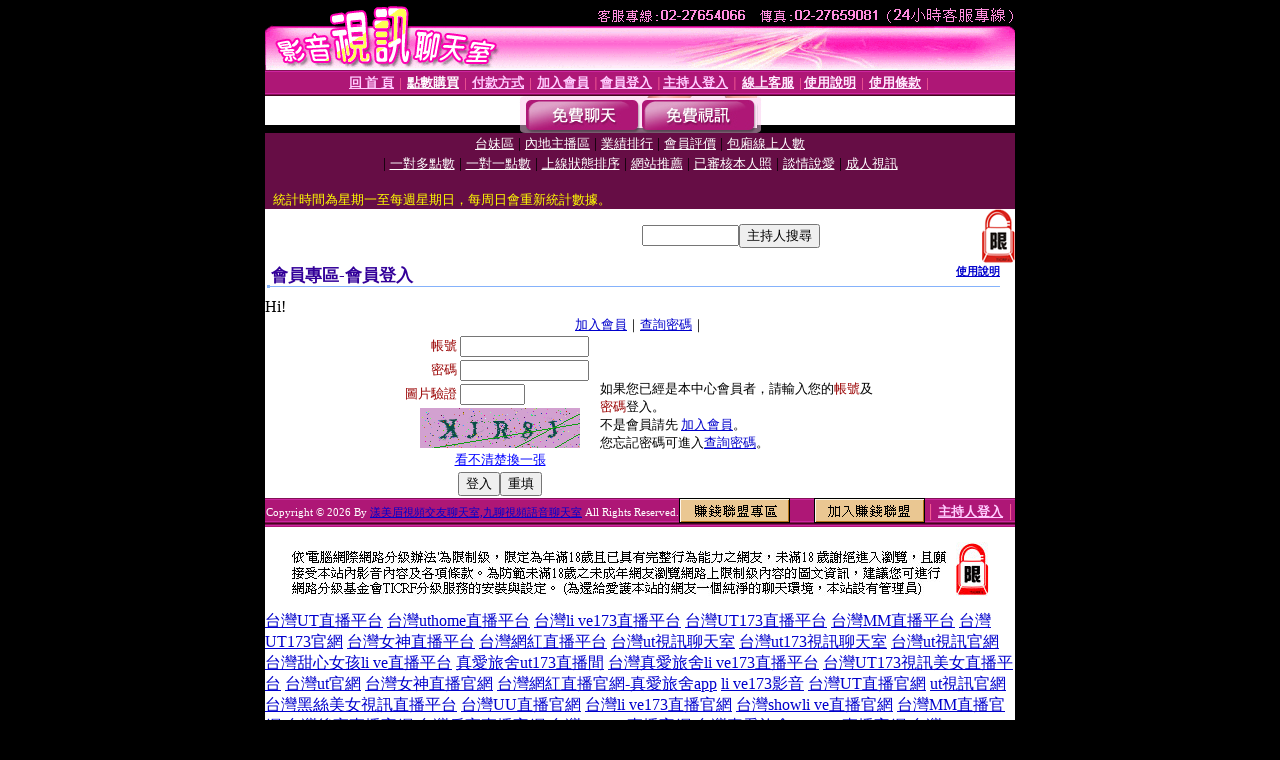

--- FILE ---
content_type: text/html; charset=Big5
request_url: http://470075.hh65h.com/V4/?AID=225955&FID=470075&WEBID=AVSHOW
body_size: 393
content:
<script>alert('請先登入會員才能進入主播包廂')</script><script>location.href = '/index.phtml?PUT=up_logon&FID=470075';</script><form method='POST' action='https://gf744.com/GO/' name='forms' id='SSLforms'>
<input type='hidden' name='CONNECT_ID' value=''>
<input type='hidden' name='FID' value='470075'>
<input type='hidden' name='SID' value='3gl3jkdimmbr31fa0edgjh6rqon7tpdc'>
<input type='hidden' name='AID' value='225955'>
<input type='hidden' name='LTYPE' value='U'>
<input type='hidden' name='WURL' value='http://470075.hh65h.com'>
</FORM><script Language='JavaScript'>document.getElementById('SSLforms').submit();self.window.focus();</script>

--- FILE ---
content_type: text/html; charset=Big5
request_url: http://470075.hh65h.com/index.phtml?PUT=up_logon&FID=470075
body_size: 8492
content:
<html><head><title>漾美眉視頻交友聊天室,九聊視頻語音聊天室 - 會員登入</title><meta http-equiv="PICS-Label" content='(PICS-1.1 "http://www.ticrf.org.tw/chinese/html/06-rating-v11.htm" l gen true for "http://470075.hh65h.com" r (s 3 l 3 v 3 o 0))'><meta http-equiv=content-type content="text/html; charset=big5">
<meta name='robots' content='all'>
<meta name="Keywords" content="免費看美女主播直播視訊 ,女狼俱樂部成人影音Live秀 ,176影音聊天室 ,台灣真人秀視訊 ,火辣美女自拍 ,金瓶梅美女聊天室 ,ut夫妻交友群 ,漾美眉一對一視訊聊天 ,大漠綜合網 ,173liveshow交友視訊直播 ,色情Live173影音視訊Live秀 ,台灣Kiss情色成人網 ,絲襪美腿美女寫真 ,夜聊視頻聊天室 ,直播平台哪個最火 ,哪裡的美女直播好看 ,色情真人秀場聊天室,173美女隨機視頻 ,什麼直播軟件好用 ,夫妻在線交友論壇 ,s383不穿衣免費直播 ,免費寂寞交友聊天,tt10699同志貼圖區,柚原綾,免費a片下載,成人免費影片,金情社多人視頻聊天,台灣情色榜,s383免費進入裸聊直播間 ,愛愛打炮影院,夏娃影音聊天室,情˙色文學論壇,mm夜色色yy視頻直播間頻道 ,遊戲世界清涼養眼,真人秀午夜聊天室,後宮視頻交友 床上直播 ,快播怎樣下載A片,真愛旅舍聊天室,漾美眉視頻交友聊天室,九聊視頻語音聊天室">
<meta name="description" content="免費看美女主播直播視訊 ,女狼俱樂部成人影音Live秀 ,176影音聊天室 ,台灣真人秀視訊 ,火辣美女自拍 ,金瓶梅美女聊天室 ,ut夫妻交友群 ,漾美眉一對一視訊聊天 ,大漠綜合網 ,173liveshow交友視訊直播 ,色情Live173影音視訊Live秀 ,台灣Kiss情色成人網 ,絲襪美腿美女寫真 ,夜聊視頻聊天室 ,直播平台哪個最火 ,哪裡的美女直播好看 ,色情真人秀場聊天室,173美女隨機視頻 ,什麼直播軟件好用 ,夫妻在線交友論壇 ,s383不穿衣免費直播 ,免費寂寞交友聊天,tt10699同志貼圖區,柚原綾,免費a片下載,成人免費影片,金情社多人視頻聊天,台灣情色榜,s383免費進入裸聊直播間 ,愛愛打炮影院,夏娃影音聊天室,情˙色文學論壇,mm夜色色yy視頻直播間頻道 ,遊戲世界清涼養眼,真人秀午夜聊天室,後宮視頻交友 床上直播 ,快播怎樣下載A片,真愛旅舍聊天室,漾美眉視頻交友聊天室,九聊視頻語音聊天室">

<style type="text/css"><!--
.text {
	font-size: 12px;
	line-height: 15px;
	color: #000000;
	text-decoration: none;
}

.link {
	font-size: 12px;
	line-height: 15px;
	color: #000000;
	text-decoration: underline;
}

.link_menu {
	font-size: 15px;
	line-height: 24px;
	text-decoration: underline;
}

.SS {font-size: 10px;line-height: 14px;}
.S {font-size: 11px;line-height: 16px;}
.M {font-size: 13px;line-height: 18px;}
.L {font-size: 15px;line-height: 20px;}
.LL {font-size: 17px;line-height: 22px;}
.avshow_link{display:none;}
.t01 {
	font-family: "新細明體";
	font-size: 12px;
	color: #FFFFFF;
}
.t02 {
	font-family: "新細明體";
	font-size: 12px;
	line-height: 14px;
	color: #666666;
	text-decoration: underline;
}
.AC2 {
        font-family: "新細明體";
        font-size: 12px;
        line-height: 18px;
        color: #AAAAAA;
        text-decoration: none;
}

.t03 {
	font-family: "新細明體";
	font-size: 12px;
	line-height: 18px;
	color: #000000;
}
.t04 {
	font-family: "新細明體";
	font-size: 12px;
	color: #FF0066;
}
.t05 {
	font-family: "新細明體";
	font-size: 12px;
	color: #000000;
}
.t06 {
	font-family: "新細明體";
	font-size: 12px;
	color: #FFFFFF;
}
.text1{
	font-family: "新細明體";
	font-size: 12px;
	color: #666666;
}
.text2{
	font-family: "新細明體";
	font-size: 15px;
	color: #990033;
}
.text3{
	font-family: "新細明體";
	font-size: 15px;
	color: #000066;
}
.text4{
	font-family: "新細明體";
	font-size: 12px;
	color: #FF6600;
}
.text5 {
	font-family: "新細明體";
	font-size: 15px;
	color: #000000;
}
.text6 {
	font-family: "新細明體";
	font-size: 12px;
	color: #FF6600;
}
.text7 {
	font-family: "新細明體";
	font-size: 15px;
	color: #FFFFFF;
	font-weight: bold;
}

--></style>
<script src='Scripts/AC_RunActiveContent.js' type='text/javascript'></script>
<script language="JavaScript" type="text/JavaScript">
function CHAT_GO(AID,FORMNAME){
document.form1_GO.AID.value=AID;
document.form1_GO.ROOM.value=AID;
document.form1_GO.MID.value=10000;
if(FORMNAME.uname.value=="" || FORMNAME.uname.value.indexOf("請輸入")!=-1)    {
  alert("請輸入暱稱");
  FORMNAME.uname.focus();
}else{
  var AWidth = screen.width-20;
  var AHeight = screen.height-80;
  if( document.all || document.layers ){
  utchat10000=window.open("","utchat10000","width="+AWidth+",height="+AHeight+",resizable=yes,toolbar=no,location=no,directories=no,status=no,menubar=no,copyhistory=no,top=0,left=0");
  }else{
  utchat10000=window.open("","utchat10000","width="+AWidth+",height="+AHeight+",resizable=yes,toolbar=no,location=no,directories=no,status=no,menubar=no,copyhistory=no,top=0,left=0");
  }
  document.form1_GO.uname.value=FORMNAME.uname.value;
  document.form1_GO.sex.value=FORMNAME.sex.value;
  document.form1_GO.submit();
}
}


function CHAT_GO123(AID){
  document.form1_GO.AID.value=AID;
  document.form1_GO.ROOM.value=AID;
  document.form1_GO.MID.value=10000;
  if(document.form1_GO.uname.value=="")    {
    alert("請輸入暱稱");
  }else{
    var AWidth = screen.width-20;
    var AHeight = screen.height-80;
    if( document.all || document.layers ){
    utchat10000=window.open("","utchat10000","width="+AWidth+",height="+AHeight+",resizable=yes,toolbar=no,location=no,directories=no,status=no,menubar=no,copyhistory=no,top=0,left=0");
    }else{
    utchat10000=window.open("","utchat10000","width="+AWidth+",height="+AHeight+",resizable=yes,toolbar=no,location=no,directories=no,status=no,menubar=no,copyhistory=no,top=0,left=0");
    }
    document.form1_GO.submit();
  }
}

function MM_swapImgRestore() { //v3.0
  var i,x,a=document.MM_sr; for(i=0;a&&i<a.length&&(x=a[i])&&x.oSrc;i++) x.src=x.oSrc;
}

function MM_preloadImages() { //v3.0
  var d=document; if(d.images){ if(!d.MM_p) d.MM_p=new Array();
    var i,j=d.MM_p.length,a=MM_preloadImages.arguments; for(i=0; i<a.length; i++)
    if (a[i].indexOf("#")!=0){ d.MM_p[j]=new Image; d.MM_p[j++].src=a[i];}}
}

function MM_findObj(n, d) { //v4.01
  var p,i,x;  if(!d) d=document; if((p=n.indexOf("?"))>0&&parent.frames.length) {
    d=parent.frames[n.substring(p+1)].document; n=n.substring(0,p);}
  if(!(x=d[n])&&d.all) x=d.all[n]; for (i=0;!x&&i<d.forms.length;i++) x=d.forms[i][n];
  for(i=0;!x&&d.layers&&i<d.layers.length;i++) x=MM_findObj(n,d.layers[i].document);
  if(!x && d.getElementById) x=d.getElementById(n); return x;
}

function MM_swapImage() { //v3.0
  var i,j=0,x,a=MM_swapImage.arguments; document.MM_sr=new Array; for(i=0;i<(a.length-2);i+=3)
   if ((x=MM_findObj(a[i]))!=null){document.MM_sr[j++]=x; if(!x.oSrc) x.oSrc=x.src; x.src=a[i+2];}
}


 function aa() {
   if (window.event.ctrlKey)
       {
     window.event.returnValue = false;
         return false;
       }
 }
 function bb() {
   window.event.returnValue = false;
 }
function MM_openBrWindow(theURL,winName,features) { //v2.0
 window.open(theURL,winName,features);
}


//-->
</script>

</head>
<body bgcolor=#000000 text=#000000 link=#0000CC vlink=#3987C6 topMargin=0 marginheight=0 marginwidth=0>
<table width='750' border='0' cellpadding='0' cellspacing='0' bgcolor='#FFFFFF' ALIGN=CENTER><tr><td width='750' align='left' valign='top' bgcolor='#000000'><IMG SRC='/img/top.gif' WIDTH='750' height='70'></td></tr></table><table width='750' border='0' cellpadding='0' cellspacing='0' bgcolor='#FFFFFF' ALIGN=CENTER><tr><td><table width='750' height='26' border='0' cellpadding='0' cellspacing='0' background='img/line-01.gif'><tr> <td><div align='center'> <p><a href='./index.phtml?FID=470075'><font color='#FFCCFF' CLASS='M'><strong>回 首 頁</strong></font></a><font color='#FF6699' CLASS='SS'> │ </font><font CLASS='M'><strong> <a href='/PAY1/?UID=&FID=470075' TARGET='_blank'><font color='#FFFCFF'>點數購買</font></a></strong></font><font color='#FF6699' CLASS='SS'> │ </font><font CLASS='M'><strong><a href='./index.phtml?PUT=pay_doc1&FID=470075'><font color='#FFCCFF'>付款方式</font></a></strong></font><font color='#FF6699' CLASS='SS'> │ </font><font CLASS='M'><strong><a href='./index.phtml?PUT=up_reg&s=1&FID=470075'><font color='#FFCCFF'>加入會員</font></a></strong></font><font color='#FF6699' CLASS='S'> │</font><font CLASS='M'><strong><a href='./index.phtml?PUT=up_logon&FID=470075'><font color='#FFCCFF'>會員登入</font></a> </strong></font><font color='#FF6699' CLASS='S'>│</font><font CLASS='M'><strong><a href='./index.phtml?PUT=a_logon&FID=470075'><font color='#FFCCFF'>主持人登入</font></a></strong></font><font color='#FF6699' CLASS='S'> │ </font><font CLASS='M'><strong><a href='./index.phtml?PUT=mailbox&FID=470075'><font color='#FFECFF'>線上客服</font></a></strong></font><font color='#FF6699' CLASS='SS'> │</font><font CLASS='M'><strong><a href='./index.phtml?PUT=faq&FID=470075'><font color='#FFECFF'>使用說明</font></a></strong></font><font color='#FF6699' CLASS='SS'> │</font><font CLASS='M'> <strong><a href='./index.phtml?PUT=tos&FID=470075'><font color='#FFECFF'>使用條款</font></a></strong></font><font color='#FF6699' CLASS='SS'> │</font></div></td></tr></table></td></tr></table>
<table width='750' border='0' align='center' cellpadding='0' cellspacing='0' bgcolor='#FFFFFF'>
 <tr>
<td height='37' background='images2/bnt-bg.jpg' ALIGN='CENTER'><table border='0' cellspacing='0' cellpadding='0'>
 <tr>
<td><img src='images2/bnt-bg02.jpg' width='6' height='37' BORDER=0></td><td><A href='./index.phtml?CHANNEL=R51&FID=470075'><img src='images2/bnt-a1.jpg' width='116' height='37' BORDER=0></A></td>
<td><A href='./index.phtml?CHANNEL=R52&FID=470075'><img src='images2/but-a2.jpg' width='116' height='37' BORDER=0></A></td>
<!--td width='17%'><A href='./index.phtml?CHANNEL=R55&FID=470075'><img src='images2/but-a3.jpg' width='115' height='37' BORDER=0></A></td-->
<!--td><A href='./index.phtml?CHANNEL=R53&FID=470075'><img src='images2/but-a4.jpg' width='114' height='37' BORDER=0></A></td-->
<!--td><A href='./index.phtml?CHANNEL=R54&FID=470075'><img src='images2/but-a6.jpg' width='130' height='37' BORDER=0></A></td--><td><img src='images2/but-bg03.jpg' width='5' height='37' BORDER=0></td></tr>
</table></td>
 </tr>
</table><table width='750' border='0' align='center' cellpadding='0' cellspacing='0' bgcolor='#FFFFFF'><tr><td height='65' bgcolor='#660D45' ALIGN=CENTER CLASS=L VALIGN=TOP><A href='./index.phtml?PUT=A_SORT&CHANNEL=&SORT=TW&FID=470075'><FONT COLOR=FFFFFF class='M'>台妹區</A></FONT> | <A href='./index.phtml?PUT=A_SORT&CHANNEL=&SORT=CN&FID=470075'><FONT COLOR=FFFFFF class='M'>內地主播區</A></FONT> | <A href='./index.phtml?PUT=A_SORT&CHANNEL=&SORT=N&FID=470075'><FONT COLOR=FFFFFF class='M'>業績排行</A></FONT> | <A href='./index.phtml?PUT=A_SORT&CHANNEL=&SORT=VOTE&FID=470075'><FONT COLOR=FFFFFF class='M'>會員評價</A></FONT> | <A href='./index.phtml?PUT=A_SORT&CHANNEL=&SORT=NUMBER&FID=470075'><FONT COLOR=FFFFFF class='M'>包廂線上人數</A></FONT><BR> | <A href='./index.phtml?PUT=A_SORT&CHANNEL=&SORT=R6&FID=470075'><FONT COLOR=FFFFFF class='M'>一對多點數</A></FONT> | <A href='./index.phtml?PUT=A_SORT&CHANNEL=&SORT=R7&FID=470075'><FONT COLOR=FFFFFF class='M'>一對一點數</A></FONT> | <A href='./index.phtml?PUT=A_SORT&CHANNEL=&SORT=R4&FID=470075'><FONT COLOR=FFFFFF class='M'>上線狀態排序</A></FONT> | <A href='./index.phtml?PUT=A_SORT&CHANNEL=&SORT=HOT&FID=470075'><FONT COLOR=FFFFFF class='M'>網站推薦</A></FONT> | <A href='./index.phtml?PUT=A_SORT&CHANNEL=&SORT=R16R17&FID=470075'><FONT COLOR=FFFFFF class='M'>已審核本人照</A></FONT> | <A href='./index.phtml?PUT=A_SORT&CHANNEL=&SORT=R40&FID=470075'><FONT COLOR=FFFFFF class='M'>談情說愛</A></FONT> | <A href='./index.phtml?PUT=A_SORT&CHANNEL=&SORT=R41&FID=470075'><FONT COLOR=FFFFFF class='M'>成人視訊</A></FONT><table cellpadding='0' cellspacing='0' WIDTH=98% ALIGN=CENTER CLASS=M><tr><td><FONT COLOR=AAFFEE><FONT COLOR=YELLOW><BR>統計時間為星期一至每週星期日，每周日會重新統計數據。</span></div></td></tr></table></td></tr></table><table width='750' border='0' cellspacing='0' cellpadding='0'  bgcolor='#FFFFFF' ALIGN=CENTER>
<tr><td width='377' rowspan='2'></td><td colspan='2' VALIGN=TOP><table border='0' cellpadding='0' cellspacing='0' WIDTH=100%><TR><TD ALIGN=CENTER><table height='23' border='0' cellpadding='0' cellspacing='0'><SCRIPT language='JavaScript'>
function CHECK_SEARCH_KEY(FORMNAME){
  var error;
  if (FORMNAME.KEY_STR.value.length<2){
    alert('您輸入的搜尋字串必需多於 2 字元!!');
    FORMNAME.KEY_STR.focus();
    return false;
  }
  return true;
}
</SCRIPT><form name='SEARCHFORM' action='./index.phtml' align=center method=POST onSubmit='return CHECK_SEARCH_KEY(SEARCHFORM);'>
<input type=hidden name='PUT' value='a_show'>
<input type=hidden name='FID' value='470075'>
<tr> <td CLASS='M'> <div align='right'>
<input type='text' name='KEY_STR' size='10' VALUE=''>
</TD><TD>
<input type='SUBMIT' value='主持人搜尋' name='B2'></td></tr></FORM></table></div></td><td width='190'><!--A href='./index.phtml?PUT=pay_action&FID=470075'><div align='center'><img src='images2/66.jpg' width='118' height='21' BORDER=0></A--></div><td align='center' VALIGN=TOP><IMG SRC='img/lock.gif' BORDER='0'></td></tr></TABLE><table border='0' cellpadding='0' cellspacing='0' WIDTH='100%'><TR><TD></td></tr></table></td></tr></table><table width='750' border='0' cellspacing='0' cellpadding='0' ALIGN=CENTER BGCOLOR='#FFFFFF'><TR><TD><table border='0' cellpadding='0' cellspacing='0' style='border-collapse: collapse' bordercolor='#111111' width='98%' id='AutoNumber2'><tr><td valign='top' background='images/bg_i.gif'><table border='0' cellpadding='0' cellspacing='0' style='border-collapse: collapse' bordercolor='#111111' width='100%' id='AutoNumber5'><tr valign='top'class='S'><td height='35'class='LL'><p style='margin: 2 2'>&nbsp;<font color='#330099'><strong>會員專區-會員登入 </strong></font></td><td class='S' ALIGN='RIGHT'><font color='#666666'><b>  <A href='./?FID=470075&PUT=faq2' target=_blank>使用說明</A></b></font></td></tr></table></td></tr></table><TABLE WIDTH=750 BORDER=0 cellspacing='0' cellpadding='0' align='center'><TR><TD ALIGN=CENTER></TD></TR></TABLE><TABLE WIDTH=750 BORDER=0 cellspacing='0' cellpadding='0' align='center'><TR><TD ALIGN=CENTER></TD></TR></TABLE>Hi!<table width='480' border='0' cellpadding='0' cellspacing='0' align=center CLASS=M><SCRIPT language='JavaScript'>function check_input(FORMNAME){
  var error;
  if (FORMNAME.USERID.value==''){
    alert('請填寫正確帳號!!');
    FORMNAME.USERID.focus();
    return false;
  }
  if (FORMNAME.USER_PASSWORD.value==''){
    alert('請填寫正確密碼!!');
    FORMNAME.USER_PASSWORD.focus();
    return false;
  }

  if (FORMNAME.CHIMG.value==''){
    alert('請填寫正確[圖片驗證]圖片上為5碼字!!');
    FORMNAME.CHIMG.focus();
    return false;
  }
  if (FORMNAME.CHIMG.value.length!=5){
    alert('您輸入的圖片驗證共'+FORMNAME.CHIMG.value.length+'碼~圖片上為5碼字!!');
    FORMNAME.CHIMG.focus();
    return false;
  }

  if (FORMNAME.CHIMG.value.length!=5){
    alert('您輸入的圖片驗證共'+FORMNAME.CHIMG.value.length+'碼~圖片上為5碼字!!');
    FORMNAME.CHIMG.focus();
    return false;
  }

  return true;}</SCRIPT><form name='AcceptForm' action='./index.phtml' align=center method=POST onSubmit='return check_input(AcceptForm);' target='_top'><input name=done type=hidden value=''><input type=hidden name='PUT' value='up_logon'><input type=hidden name='AID' value=''><input type=hidden name='FID' value='470075'><input type=hidden name='CONNECT_ID' value=''><input type=hidden name='FROM' value='up_logon'><input type=hidden name='TYPE' value='up_logon'><input type=hidden name='ACTIONTYPE' value=''><tr><td bgcolor='#FFFFFF' WIDTH=140 ALIGN=CENTER> <TR><TD COLSPAN='2' ALIGN=CENTER CLASS=M><a href='./index.phtml?PUT=up_reg&s=1'>加入會員</a>｜<a href='./index.phtml?PUT=up_password'>查詢密碼</a>｜</TD></TR><TR><TD WIDTH=200><table width='100%' border='0' align='center' cellpadding='1' cellspacing='1' CLASS='M'><tr><td ALIGN='RIGHT'><font color='#990000'>帳號</font></TD><TD><input type='text' name='USERID' size='14' maxlength='32' value=''></font></td></tr><tr><td ALIGN='RIGHT'><font color='#990000'>密碼</font></TD><TD><INPUT name='USER_PASSWORD' type='PASSWORD' size='14' maxlength='32'></font></td></tr><tr><td ALIGN='RIGHT'><font color='#990000'>圖片驗證</font></TD><TD><INPUT name='CHIMG' type='TEXT' size='6' maxlength='12'></TD></TR><TR><TD COLSPAN='2' ALIGN='CENTER'><A href='#' onclick="document.getElementById('IMGCHK').src='/chk.phtml?FID=470075&t='+new Date().getTime()+'';"><IMG SRC='/chk.phtml?FID=470075' border='0' width='160' height='40' align='absmiddle' ID='IMGCHK'></A></TD></TR><TR><TD COLSPAN='2' ALIGN='CENTER'><A href='#' onclick="document.getElementById('IMGCHK').src='/chk.phtml?FID=470075&t='+new Date().getTime()+'';"><FONT COLOR='BLUE'>看不清楚換一張</FONT></A></font></td></tr></TD></TR><tr><td colspan='2' align='center'> <input type='submit' name='Submit' value='登入'><input type='reset' name='Submit2' value='重填'></div></td></tr></form></table></td><td BGCOLOR=FFFFFF>如果您已經是本中心會員者，請輸入您的<font color='#990000'>帳號</font>及<font color='#990000'>密碼</font>登入。<BR>不是會員請先 <a href='./index.phtml?PUT=up_reg&s=1'>加入會員</a>。<BR>您忘記密碼可進入<a href='./index.phtml?PUT=up_password'>查詢密碼</a>。 </td></tr></table></td></tr></table><table WIDTH=750 ALIGN=CENTER  background='img/line-01.gif' BGCOLOR=FFFFFF HEIGHT=26  border='0' cellpadding='0' cellspacing='0'><tr><td ALIGN=RIGHT CLASS='S'>
<FONT COLOR=FFFFFF CLASS=S>
Copyright &copy; 2026 By <a href='http://470075.hh65h.com'>漾美眉視頻交友聊天室,九聊視頻語音聊天室</a> All Rights Reserved.</FONT>
</TD><TD>
<div align='right'><a href='./?PUT=aweb_logon&FID=470075'
 onMouseOut="MM_swapImgRestore()"
 onMouseOver="MM_swapImage('Image8','','img/clm-2.gif',1)"><img src='img/clm.gif' name='Image8' width='111' height='25' hspace='0' border='0'></a>
　
<a href='./?PUT=aweb_reg&FID=470075'
 onMouseOut="MM_swapImgRestore()"
 onMouseOver="MM_swapImage('Image9','','img/join-it2.gif',1)"><img src='img/join-it.gif' name='Image9' width='111' height='25' hspace='0' border='0'></a></TD><TD ALIGN=RIGHT><font color='#FF6699' CLASS='M'> │ </font><font CLASS='M'><strong><a href='/index.phtml?PUT=a_logon&FID=470075'><font color='#FFCCFF'>主持人登入</font></a></strong></font><font color='#FF6699' CLASS='M'> │ </font></td></tr></table><table width='750' border='0' align='center' cellpadding='0' cellspacing='0' bgcolor='FFFFFF'><tr><td class='text'>&nbsp;</td></tr><tr><td><div align='center'><img src='images2/up.jpg' width='697' height='54'></div></td></tr><tr><td class='text'>&nbsp;</td></tr></td></tr></table><CENTER></TABLE><table width='750' border='0' align='center' cellpadding='0' cellspacing='0' bgcolor='FFFFFF'><tr><TD><a href=http://1700866.mwe074.com/ target=_blank>台灣UT直播平台</a>
<a href=http://1700904.mwe075.com/ target=_blank>台灣uthome直播平台</a>
<a href=http://1700952.mwe076.com/ target=_blank>台灣li ve173直播平台</a>
<a href=http://1701057.mwe077.com/ target=_blank>台灣UT173直播平台</a>
<a href=http://1701058.mwe078.com/ target=_blank>台灣MM直播平台</a>
<a href=http://1701059.mwe079.com/ target=_blank>台灣UT173官網</a>
<a href=http://1701060.efu080.com/ target=_blank>台灣女神直播平台</a>
<a href=http://1706321.efu081.com/ target=_blank>台灣網紅直播平台</a>
<a href=http://1706339.efu082.com/ target=_blank>台灣ut視訊聊天室</a>
<a href=http://1712463.efu083.com/ target=_blank>台灣ut173視訊聊天室</a>
<a href=http://1712516.efu084.com/ target=_blank>台灣ut視訊官網</a>
<a href=http://1712517.efu085.com/ target=_blank>台灣甜心女孩li ve直播平台</a>
<a href=http://1725567.efu086.com/ target=_blank>真愛旅舍ut173直播間</a>
<a href=http://1725568.efu087.com/ target=_blank>台灣真愛旅舍li ve173直播平台</a>
<a href=http://1725569.efu0880.com/ target=_blank>台灣UT173視訊美女直播平台</a>
<a href=http://1728831.efu089.com/ target=_blank>台灣ut官網</a>
<a href=http://2117820.yus090.com/ target=_blank>台灣女神直播官網</a>
<a href=http://2117821.yus091.com/ target=_blank>台灣網紅直播官網-真愛旅舍app</a>
<a href=http://1797394.puy040.com/ target=_blank>li ve173影音</a>
<a href=http://2117822.yus092.com/ target=_blank>台灣UT直播官網</a>
<a href=http://2117823.yus093.com/ target=_blank>ut視訊官網</a>
<a href=http://2117824.yus094.com/ target=_blank>台灣黑絲美女視訊直播平台</a>
<a href=http://2117825.yus095.com/ target=_blank>台灣UU直播官網</a>
<a href=http://2117826.yus096.com/ target=_blank>台灣li ve173直播官網</a>
<a href=http://2117827.yus097.com/ target=_blank>台灣showli ve直播官網</a>
<a href=http://2117828.yus098.com/ target=_blank>台灣MM直播官網</a>
<a href=http://2117829.yus099.com/ target=_blank>台灣後宮直播官網</a>
<a href=http://2117830.hge100.com/ target=_blank>台灣后宮直播官網</a>
<a href=http://2117831.hge101.com/ target=_blank>台灣UT173直播官網</a>
<a href=http://2117832.hge102.com/ target=_blank>台灣真愛旅舍li ve173直播官網</a>
<a href=http://2117833.hge103.com/ target=_blank>台灣showli ve直播平台</a>
<a href=http://2117834.hge104.com/ target=_blank>台灣金瓶梅直播官網</a>
<a href=http://2117835.hge105.com/ target=_blank>台灣甜心女孩li ve直播官網</a>
<a href=http://2117836.hge106.com/ target=_blank>台灣女神視頻聊天室</a>
<a href=http://2117837.hge107.com/ target=_blank>台灣真愛旅舍視頻聊天室</a>
<a href=http://2117838.hge108.com/ target=_blank>台灣真愛旅舍官網</a>
<a href=http://2117839.hge109.com/ target=_blank>台灣真愛旅舍直播平台</a>
<a href=http://sf78k.com/ target=_blank>真愛旅舍聊天室</a>
<a href=http://2117840.gry110.com/ target=_blank>台灣UT美女福利直播平台</a>
<a href=http://2117841.gry111.com/ target=_blank>台灣UT成人直播平台</a>
<a href=http://2117842.gry112.com/ target=_blank>台灣UT成人視訊官網</a>
<a href=http://2117843.gry113.com/ target=_blank>台灣li ve173影音官網</a>
<a href=http://2117844.gry114.com/ target=_blank>台灣li ve173視訊平台</a>
<a href=http://2117845.gry115.com/ target=_blank>台灣辣妹視訊直播間平台</a>
<a href=http://2117846.gry116.com/ target=_blank>台灣li ve173直播間</a>
<a href=http://2117847.gry117.com/ target=_blank>台灣ut173直播平台</a>
<a href=http://2117848.gry118.com/ target=_blank>台灣UU夫妻直播平台</a>
<a href=http://2117849.gry119.com/ target=_blank>台灣momo520美女直播平台</a>
<a href=http://2117850.gry120.com/ target=_blank>台灣MM女神直播平台</a>
<a href=http://2117851.gry121.com/ target=_blank>台灣ut真愛旅舍官網</a>
<a href=http://2117852.gry122.com/ target=_blank>台灣真愛旅舍uu官網</a>
<a href=http://2117853.gry1230.com/ target=_blank>台灣真愛旅舍ut173官網</a>
<a href=http://2117854.h622h.com/ target=_blank>台灣真愛旅舍li ve173官網</a>
<a href=http://2117853.k26yh.com/ target=_blank>台灣真愛旅舍ut173官網</a>
<a href=http://2117855.ky32y.com/ target=_blank>台灣真愛旅舍mm直播官網</a>
<a href=http://2117856.mz42.com/ target=_blank>li ve 173免費視訊聊天室</a>
<a href=http://2117857.mz43.com/ target=_blank>台灣漾美眉網紅直播間</a>
<a href=http://2117858.ud96.com/ target=_blank>台灣熟女ut直播間平台</a>
<a href=http://2117859.iz45.com/ target=_blank>台灣li ve173成人直播平台</a>
<a href=http://2117860.hn74.com/ target=_blank>台灣後宮金瓶梅直播平台</a>
<a href=http://2117861.gu74.com/ target=_blank>台灣后宮金瓶梅官方網站</a>
<a href=http://2117862.hn74.com/ target=_blank>台灣li ve173影音官方網站</a>
<a href=http://2117863.i577.com/ target=_blank>li ve173影音li ve秀ut</a>
<a href=http://2117864.i349.com/ target=_blank>台灣ut視頻直播聊天室</a>
<a href=http://2117865.i590.com/ target=_blank>台灣美女UU視頻直播間</a>
<a href=http://2117866.i329.com/ target=_blank>台灣真愛旅舍夫妻真人秀直播平台</a>
<a href=http://2117867.i375.com/ target=_blank>li ve173影音li ve秀-ut真愛旅舍官網</a>
<a href=http://2117868.i322.com/ target=_blank>台灣li ve173美女直播平台</a>
<a href=http://2117862.i549.com/ target=_blank>台灣li ve173影音官方網站</a>
<a href=http://2117861.i549.com/ target=_blank>台灣后宮金瓶梅官方網站</a>
<a href=http://2117860.i549.com/ target=_blank>台灣後宮金瓶梅直播平台</a>
<a href=http://2117859.i548.com/ target=_blank>台灣li ve173成人直播平台</a>
<a href=http://335955.gry112.com/ target=_blank>真愛旅舍直播</a>
<a href=http://2117858.i548.com/ target=_blank>台灣熟女ut直播間平台</a>
<a href=http://2117857.i548.com/ target=_blank>台灣漾美眉網紅直播間</a>
<a href=http://2117856.i390.com/ target=_blank>li ve 173免費視訊聊天室</a>
<a href=http://2117855.i390.com/ target=_blank>台灣真愛旅舍mm直播官網</a>
<a href=http://2117854.i390.com/ target=_blank>台灣真愛旅舍li ve173官網</a>
<a href=http://1700727.qq104.com/ target=_blank>台灣視訊ut</a>
<a href=http://2117853.i322.com/ target=_blank>台灣真愛旅舍ut173官網</a>
<a href=http://2117852.i322.com/ target=_blank>台灣真愛旅舍uu官網</a>
<a href=http://2117851.i322.com/ target=_blank>台灣ut真愛旅舍官網</a>
<a href=http://2117850.i545.com/ target=_blank>台灣MM女神直播平台</a>
<a href=http://2117849.i375.com/ target=_blank>台灣momo520美女直播平台</a>
<a href=http://2117848.i375.com/ target=_blank>台灣UU夫妻直播平台</a>
<a href=http://2117847.i329.com/ target=_blank>台灣ut173直播平台</a>
<a href=http://2117846.i329.com/ target=_blank>台灣li ve173直播間</a>
<a href=http://2117845.i590.com/ target=_blank>台灣辣妹視訊直播間平台</a>
<a href=http://2117844.i590.com/ target=_blank>台灣li ve173視訊平台</a>
<a href=http://2117843.i349.com/ target=_blank>台灣li ve173影音官網</a>
<a href=http://2117842.i349.com/ target=_blank>台灣UT成人視訊官網</a>
<a href=http://2117841.i577.com/ target=_blank>台灣UT成人直播平台</a>
<a href=http://2117840.i577.com/ target=_blank>台灣UT美女福利直播平台</a>
<a href=http://2117839.rckapp.com/ target=_blank>台灣真愛旅舍直播平台</a>
<a href=http://2117838.k79e.com/ target=_blank>台灣真愛旅舍官網</a>
<a href=http://2117837.e67u.com/ target=_blank>台灣真愛旅舍視頻聊天室</a>
<a href=http://2117836.ew25m.com/ target=_blank>台灣女神視頻聊天室</a>
<a href=http://2117835.rk87a.com/ target=_blank>台灣甜心女孩li ve直播官網</a>
<a href=http://2117834.ht73s.com/ target=_blank>台灣金瓶梅直播官網</a>
<a href=http://2117833.eu86y.com/ target=_blank>台灣showli ve直播平台</a>
<a href=http://2117832.bu53e.com/ target=_blank>台灣真愛旅舍li ve173直播官網</a>
<a href=http://2117907.mh66y.com/ target=_blank>li ve173影音li ve秀ut</a>
<a href=http://2117908.y88kh.com/ target=_blank>li ve173直播</a>
<a href=http://2117831.af59m.com/ target=_blank>台灣UT173直播官網</a>
<a href=http://2117830.ey73g.com/ target=_blank>台灣后宮直播官網</a>
<a href=http://a300.ma66y.com/ target=_blank>line視訊</a>
<a href=http://a301.ma66y.com/ target=_blank>玩美女人影音秀</a>
<a href=http://a302.ma66y.com/ target=_blank>9158虛擬視訊</a>
<a href=http://a303.ma66y.com/ target=_blank>live173視訊</a>
<a href=http://a304.ma66y.com/ target=_blank>show live影音視訊網</a>
<a href=http://a305.ma66y.com/ target=_blank>showlive影音視訊聊天網</a>
<a href=http://a306.ma66y.com/ target=_blank>台灣辣妹視訊聊天室</a>
<a href=http://a307.ma66y.com/ target=_blank>成人視訊</a>
<a href=http://a308.ma66y.com/ target=_blank>性愛視訊</a>
<a href=http://a309.ma66y.com/ target=_blank>情€色</a>
<a href=http://a310.ma66y.com/ target=_blank>色、情微電影</a>
<a href=http://a311.ma66y.com/ target=_blank>情˙色文小說</a>
<a href=http://a312.ma66y.com/ target=_blank>85街</a>
<a href=http://a313.ma66y.com/ target=_blank>85街論壇85st</a>
<a href=http://a314.ma66y.com/ target=_blank>85街免費影片收看</a>
<a href=http://a315.ma66y.com/ target=_blank>打飛機專用網</a>
<a href=http://a316.ma66y.com/ target=_blank>土豆網免費影片</a>
<a href=http://a317.ma66y.com/ target=_blank>avcome愛薇免費影片</a>
<a href=http://a318.ma66y.com/ target=_blank>后宮視訊聊天網</a>
<a href=http://a319.ma66y.com/ target=_blank>洪爺影城</a>
<a href=http://a320.ma66y.com/ target=_blank>色 情片小說</a>
<a href=http://a321.ma66y.com/ target=_blank>情人成色文學小說</a>
<a href=http://a322.ma66y.com/ target=_blank>情色聊天室</a>
<a href=http://a323.ma66y.com/ target=_blank>色情聊天室</a>
<a href=http://a324.ma66y.com/ target=_blank>成人聊天室</a>
<a href=http://a325.ma66y.com/ target=_blank>奇摩女孩視訊聊天網</a>
<a href=http://a326.ma66y.com/ target=_blank>台灣甜心視訊聊天室</a>
<a href=http://a327.ma66y.com/ target=_blank>漾美眉視訊交友聊天室</a>
<a href=http://a328.ma66y.com/ target=_blank>一夜.情情色聊天室</a>
<a href=http://a329.ma66y.com/ target=_blank>成人免費視訊聊天室</a>
<a href=http://a330.ma66y.com/ target=_blank>破解視訊聊天室</a>
<a href=http://a331.ma66y.com/ target=_blank>uthome視訊聊天室</a>
<a href=http://a332.ma66y.com/ target=_blank>showlive聊天網</a>
<a href=http://a333.ma66y.com/ target=_blank>視訊聊天戀愛ing</a>
<a href=http://a334.ma66y.com/ target=_blank>國外視訊 show 免費看</a>
<a href=http://a335.ma66y.com/ target=_blank>live173 視訊美女</a>
<a href=http://a336.ma66y.com/ target=_blank>173免費視訊聊天</a>
<a href=http://a337.ma66y.com/ target=_blank>173免費視訊美女</a>
<a href=http://a338.ma66y.com/ target=_blank>live 173免費視訊</a>
<a href=http://a339.ma66y.com/ target=_blank>173免費視訊秀</a>
<a href=http://a340.ma66y.com/ target=_blank>免費視訊聊天室友</a>
<a href=http://a341.ma66y.com/ target=_blank>后宮視訊聊天室</a>
<a href=http://a342.ma66y.com/ target=_blank>免費影音視訊聊聊天室</a>
<a href=http://a343.ma66y.com/ target=_blank>影音視訊聊聊天室</a>
<a href=http://a344.ma66y.com/ target=_blank>ut聊聊天室</a>
<a href=http://a345.ma66y.com/ target=_blank>ut影音視訊聊聊天室</a>
<a href=http://a346.ma66y.com/ target=_blank>小可愛免費視訊</a>
<a href=http://a347.ma66y.com/ target=_blank>視訊美女聊天</a>
<a href=http://a348.ma66y.com/ target=_blank>聊天交友</a>
<a href=http://a349.ma66y.com/ target=_blank>交友app</a>
<a href=http://a350.ma66y.com/ target=_blank>交友網站</a>
<a href=http://a351.ma66y.com/ target=_blank>live 173 視訊聊天</a>
<a href=http://a352.ma66y.com/ target=_blank>173視訊聊天交友網</a>
<a href=http://a353.ma66y.com/ target=_blank>live 173影音live秀</a>
<a href=http://a354.ma66y.com/ target=_blank>網路聊天交友</a>
<a href=http://a355.ma66y.com/ target=_blank>網路交友聊天</a>
<a href=http://a356.ma66y.com/ target=_blank>聊天話題</a>
<a href=http://a357.ma66y.com/ target=_blank>撩妹金句2018</a>
<a href=http://a358.ma66y.com/ target=_blank>撩妹語錄</a>
<a href=http://a359.ma66y.com/ target=_blank>免費交友網站</a>
<a href=http://a360.ma66y.com/ target=_blank>173liveshow視訊美女</a>
<a href=http://a361.ma66y.com/ target=_blank>免費視訊交友聊天</a>
<a href=http://a362.ma66y.com/ target=_blank>一夜.情視訊聊天室</a>
<a href=http://a363.ma66y.com/ target=_blank>美女視訊直播</a>
<a href=http://a364.ma66y.com/ target=_blank>live173影音live秀-免費視訊</a>
<a href=http://a365.ma66y.com/ target=_blank>色情視訊聊天室</a>
<a href=http://a366.ma66y.com/ target=_blank>情色視訊聊天室</a>
<a href=http://a367.ma66y.com/ target=_blank>成人免費視訊聊天室</a>
<a href=http://a368.ma66y.com/ target=_blank>金瓶梅視訊聊天室</a>
<a href=http://a369.ma66y.com/ target=_blank>showlive視訊聊天網</a>
<a href=http://a370.ma66y.com/ target=_blank>live173</a>
<a href=http://a371.ma66y.com/ target=_blank>showlive聊天網</a>
<a href=http://a372.ma66y.com/ target=_blank>showlive影音視訊</a>
<a href=http://a373.ma66y.com/ target=_blank>showlive平台</a>
<a href=http://a374.ma66y.com/ target=_blank>ShowLive影音聊天網</a>
<a href=http://a375.ma66y.com/ target=_blank>showlive影音視訊聊天網</a>
<a href=http://a376.ma66y.com/ target=_blank>showlive</a>
<a href=http://a377.ma66y.com/ target=_blank>live173影音live秀 全台首創一對一 免費視訊</a>
<a href=http://a378.ma66y.com/ target=_blank>live秀live173影音視訊live秀-全台</a>
<a href=http://a379.ma66y.com/ target=_blank>live173影音live秀 每日限量特</a>
<a href=http://a380.ma66y.com/ target=_blank>live173 視訊美女</a>
<a href=http://a381.ma66y.com/ target=_blank>live173視訊影音live秀</a>
<a href=http://a382.ma66y.com/ target=_blank>live173影音視訊live秀</a>
<a href=http://a383.ma66y.com/ target=_blank>live173影音live秀-免費視訊</a>
<a href=http://a384.ma66y.com/ target=_blank>live173影音live秀</a>
<a href=http://a385.ma66y.com/ target=_blank>showlive</a>
<a href=http://a386.ma66y.com/ target=_blank>showlive影音視訊聊天網</a>
<a href=http://a387.ma66y.com/ target=_blank>showlive聊天網</a>
<a href=http://a388.ma66y.com/ target=_blank>showlive視訊聊天網</a>
<a href=http://a389.ma66y.com/ target=_blank>玩美女人影音秀</a>
<a href=http://a390.ma66y.com/ target=_blank>live173</a>
<a href=http://a391.ma66y.com/ target=_blank>live 173免費視訊</a>
<a href=http://a392.ma66y.com/ target=_blank>173免費視訊聊天</a>
<a href=http://a393.ma66y.com/ target=_blank>173免費視訊秀</a>
<a href=http://a394.ma66y.com/ target=_blank>173免費視訊美女</a>
<a href=http://a395.ma66y.com/ target=_blank>173 live 視訊</a><a href=http://a71.yh96a.com/ target=_blank>383最刺激的女人直播平台,mmbox彩虹真人裸秀直播間</a>
<a href=http://a72.yh96a.com/ target=_blank>成人卡通免費看,日本免費黃色視頻</a>
<a href=http://a73.yh96a.com/ target=_blank>維納斯免費視訊區,美女視訊戀愛ing</a>
<a href=http://a74.yh96a.com/ target=_blank>mmbox彩虹免費色情視頻直播間,你懂的快播電影</a>
<a href=http://a75.yh96a.com/ target=_blank>性感黑色內衣長腿美女,q全球視頻聊天室</a>
<a href=http://a76.yh96a.com/ target=_blank>台灣成人網,後宮裸播app</a>
<a href=http://a77.yh96a.com/ target=_blank>視訊網愛俱樂部,showlive福利直播app</a>
<a href=http://a78.yh96a.com/ target=_blank>後宮激情視頻直播間,日韓快播三級片</a>
<a href=http://a79.yh96a.com/ target=_blank>激情色情圖片,全球情色貼圖</a>
<a href=http://a80.yh96a.com/ target=_blank>女人寂寞m直播間,69夫妻交換網</a>
<a href=http://a81.yh96a.com/ target=_blank>live173直播apk,後宮福利直播軟件app</a>
<a href=http://a82.yh96a.com/ target=_blank>台灣視訊聊天室破解,美女聊天室</a>
<a href=http://a83.yh96a.com/ target=_blank>模特兒透明內衣秀,1000成人小說網</a>
<a href=http://a84.yh96a.com/ target=_blank>同城免費聊天室,美女視頻六間房</a>
<a href=http://a85.yh96a.com/ target=_blank>live173影音秀ios下載,showlive福利直播app</a>
<a href=http://a86.yh96a.com/ target=_blank>色成人情免費小說,全球情色貼圖區</a>
<a href=http://a87.yh96a.com/ target=_blank>一對一視頻聊天交友,視訊錄影程式下載</a>
<a href=http://a88.yh96a.com/ target=_blank>嘟嘟成人往,uu女神色黃直播app</a>
<a href=http://a89.yh96a.com/ target=_blank>土豆網免費影片線上看,幫正妹搧風</a>
<a href=http://a90.yh96a.com/ target=_blank>成人視訊直播,韓國美女激情視訊</a>
<a href=http://a91.yh96a.com/ target=_blank>微風成人,173live apk</a>
<a href=http://a92.yh96a.com/ target=_blank>免費a片下載,夜射貓成人在線視頻</a>
<a href=http://a93.yh96a.com/ target=_blank>173 live app,s383免費有色直播</a>
<a href=http://a94.yh96a.com/ target=_blank>173live訊息,85街區</a>
<a href=http://a95.yh96a.com/ target=_blank>情色小,全球成人情色壇論</a>
<a href=http://a96.yh96a.com/ target=_blank>同城一夜i情聊天室,夜色交友網</a>
<a href=http://a97.yh96a.com/ target=_blank>毛片快播下載,求裸聊直播間</a>
<a href=http://a98.yh96a.com/ target=_blank>同城約會交友e夜情,夫妻性生活視頻曝光</a>
<a href=http://a99.yh96a.com/ target=_blank>視訊網,uu女神免費聊刺激的不封號的直播</a>
<a href=http://a100.yh96a.com/ target=_blank>真人視訊麻將,18成.人漫畫</a>
<a href=http://a101.yh96a.com/ target=_blank>成人臉書,免費視訊聊天軟體</a>
<a href=http://a102.yh96a.com/ target=_blank>色情片,日本模特兒透明內衣秀</a>
<a href=http://a103.yh96a.com/ target=_blank>mm夜色允許賣肉的直播平台,日本視訊聊天交友網</a>
<a href=http://a104.yh96a.com/ target=_blank>mmbox彩虹夜晚十大禁用直播app,uu女神韓國美女視頻直播</a>
<a href=http://a105.yh96a.com/ target=_blank>showlive色情視頻直播間,live173影音live秀</a>
<a href=http://a106.yh96a.com/ target=_blank>戀夜一對多免費聊天室,真愛旅舍不穿衣免費直播</a>
<a href=http://a107.yh96a.com/ target=_blank>成人聊天室,洪爺色站影片</a>
<a href=http://a108.yh96a.com/ target=_blank>日本視訊網站,真人美女視頻交友聊天室</a>
<a href=http://a109.yh96a.com/ target=_blank>波多野結衣 線上看免費 85,mmbox彩虹</a>
<a href=http://a110.yh96a.com/ target=_blank>真愛旅舍最新黃播app求推薦,live173秘密直播間app下載版</a>
<a href=http://a111.yh96a.com/ target=_blank>live 173直播,臨時夫妻qq群</a>
<a href=http://a112.yh96a.com/ target=_blank>後宮老司機黃播盒子,利的情色漫畫</a>
<a href=http://a113.yh96a.com/ target=_blank>成人網免費影片,情色微電影</a>
<a href=http://a114.yh96a.com/ target=_blank>快播看午夜男人電影,大五碼情色網</a>
<a href=http://a115.yh96a.com/ target=_blank>85 st免費影城,美女聊天網站</a>
<a href=http://a116.yh96a.com/ target=_blank>s383最黃直播平台排名,在線情色H漫畫</a>
<a href=http://a117.yh96a.com/ target=_blank>後宮好看又刺激不封號的直播,uu女神老司機黃播盒子</a>
<a href=http://a118.yh96a.com/ target=_blank>狐狸精視訊,秀愛聊天室</a>
<a href=http://a119.yh96a.com/ target=_blank>VR成人影片線上觀看,免費交友聊天網</a>
<a href=http://a120.yh96a.com/ target=_blank>完美情人 魚訊,色情yy視頻在線直播間</a>
<a href=http://a121.yh96a.com/ target=_blank>台灣辣妹視訊聊天室,外拍模特兒</a><a href=http://aa1.msdn567.com/ target=_blank>.</a>
<a href=http://aa2.msdn567.com/ target=_blank>.</a>
<a href=http://aa3.msdn567.com/ target=_blank>.</a>
<a href=http://aa4.msdn567.com/ target=_blank>.</a>
<a href=http://aa5.msdn567.com/ target=_blank>.</a>
<a href=http://aa6.msdn567.com/ target=_blank>.</a>
<a href=http://aa7.msdn567.com/ target=_blank>.</a>
<a href=http://aa8.msdn567.com/ target=_blank>.</a>
<a href=http://aa9.msdn567.com/ target=_blank>.</a>
<a href=http://aa10.msdn567.com/ target=_blank>.</a>
<a href=http://aa11.msdn567.com/ target=_blank>.</a>
<a href=http://aa12.msdn567.com/ target=_blank>.</a>
<a href=http://aa13.msdn567.com/ target=_blank>.</a>
<a href=http://aa14.msdn567.com/ target=_blank>.</a>
<a href=http://aa15.msdn567.com/ target=_blank>.</a>
<a href=http://aa16.msdn567.com/ target=_blank>.</a>
<a href=http://aa17.msdn567.com/ target=_blank>.</a>
<a href=http://aa18.msdn567.com/ target=_blank>.</a>
<a href=http://aa19.msdn567.com/ target=_blank>.</a>
<a href=http://aa20.msdn567.com/ target=_blank>.</a>
<a href=http://aa21.msdn567.com/ target=_blank>.</a>
<a href=http://aa22.msdn567.com/ target=_blank>.</a>
<a href=http://aa23.msdn567.com/ target=_blank>.</a>
<a href=http://aa24.msdn567.com/ target=_blank>.</a>
<a href=http://aa25.msdn567.com/ target=_blank>.</a>
<a href=http://aa26.msdn567.com/ target=_blank>.</a>
<a href=http://aa27.msdn567.com/ target=_blank>.</a>
<a href=http://aa28.msdn567.com/ target=_blank>.</a>
<a href=http://aa29.msdn567.com/ target=_blank>.</a>
<a href=http://aa30.msdn567.com/ target=_blank>.</a>
<a href=http://aa31.msdn567.com/ target=_blank>.</a>
<a href=http://aa32.msdn567.com/ target=_blank>.</a>
<a href=http://aa33.msdn567.com/ target=_blank>.</a>
<a href=http://aa34.msdn567.com/ target=_blank>.</a>
<a href=http://aa35.msdn567.com/ target=_blank>.</a>
<a href=http://aa36.msdn567.com/ target=_blank>.</a>
<a href=http://aa37.msdn567.com/ target=_blank>.</a>
<a href=http://aa38.msdn567.com/ target=_blank>.</a>
<a href=http://aa39.msdn567.com/ target=_blank>.</a>
<a href=http://aa40.msdn567.com/ target=_blank>.</a>
<a href=http://aa41.msdn567.com/ target=_blank>.</a>
<a href=http://aa42.msdn567.com/ target=_blank>.</a>
<a href=http://aa43.msdn567.com/ target=_blank>.</a>
<a href=http://aa44.msdn567.com/ target=_blank>.</a>
<a href=http://aa45.msdn567.com/ target=_blank>.</a>
<a href=http://aa46.msdn567.com/ target=_blank>.</a>
<a href=http://aa47.msdn567.com/ target=_blank>.</a>
<a href=http://aa48.msdn567.com/ target=_blank>.</a>
<a href=http://aa49.msdn567.com/ target=_blank>.</a>
<a href=http://aa50.msdn567.com/ target=_blank>.</a>
<a href=http://aa51.msdn567.com/ target=_blank>.</a>
<a href=http://aa52.msdn567.com/ target=_blank>.</a>
<a href=http://aa53.msdn567.com/ target=_blank>.</a>
<a href=http://aa54.msdn567.com/ target=_blank>.</a>
<a href=http://aa55.msdn567.com/ target=_blank>.</a>
<a href=http://aa56.msdn567.com/ target=_blank>.</a>
<a href=http://aa57.msdn567.com/ target=_blank>.</a>
<a href=http://aa58.msdn567.com/ target=_blank>.</a>
<a href=http://aa59.msdn567.com/ target=_blank>.</a>
<a href=http://aa60.msdn567.com/ target=_blank>.</a>
<a href=http://aa61.msdn567.com/ target=_blank>.</a>
<a href=http://aa62.msdn567.com/ target=_blank>.</a>
<a href=http://aa63.msdn567.com/ target=_blank>.</a>
<a href=http://aa64.msdn567.com/ target=_blank>.</a>
<a href=http://aa65.msdn567.com/ target=_blank>.</a>
<a href=http://aa66.msdn567.com/ target=_blank>.</a>
<a href=http://aa67.msdn567.com/ target=_blank>.</a>
<a href=http://aa68.msdn567.com/ target=_blank>.</a>
<a href=http://aa69.msdn567.com/ target=_blank>.</a>
<a href=http://aa70.msdn567.com/ target=_blank>.</a>
<a href=http://aa71.msdn567.com/ target=_blank>.</a>
<a href=http://aa72.msdn567.com/ target=_blank>.</a>
<a href=http://aa73.msdn567.com/ target=_blank>.</a>
<a href=http://aa74.msdn567.com/ target=_blank>.</a>
<a href=http://aa75.msdn567.com/ target=_blank>.</a>
<a href=http://aa76.msdn567.com/ target=_blank>.</a>
<a href=http://aa77.msdn567.com/ target=_blank>.</a>
<a href=http://aa78.msdn567.com/ target=_blank>.</a>
<a href=http://aa79.msdn567.com/ target=_blank>.</a>
<a href=http://aa80.msdn567.com/ target=_blank>.</a>
<a href=http://aa81.msdn567.com/ target=_blank>.</a>
<a href=http://aa82.msdn567.com/ target=_blank>.</a>
<a href=http://aa83.msdn567.com/ target=_blank>.</a>
<a href=http://aa84.msdn567.com/ target=_blank>.</a>
<a href=http://aa85.msdn567.com/ target=_blank>.</a>
<a href=http://aa86.msdn567.com/ target=_blank>.</a>
<a href=http://aa87.msdn567.com/ target=_blank>.</a>
<a href=http://aa88.msdn567.com/ target=_blank>.</a>
<a href=http://aa89.msdn567.com/ target=_blank>.</a>
<a href=http://aa90.msdn567.com/ target=_blank>.</a>
<a href=http://aa91.msdn567.com/ target=_blank>.</a>
<a href=http://aa92.msdn567.com/ target=_blank>.</a>
<a href=http://aa93.msdn567.com/ target=_blank>.</a>
<a href=http://aa94.msdn567.com/ target=_blank>.</a>
<a href=http://aa95.msdn567.com/ target=_blank>.</a>
<a href=http://aa96.msdn567.com/ target=_blank>.</a>
<a href=http://aa97.msdn567.com/ target=_blank>.</a>
<a href=http://aa98.msdn567.com/ target=_blank>.</a>
<a href=http://aa99.msdn567.com/ target=_blank>.</a></TD></TR></TABLE>